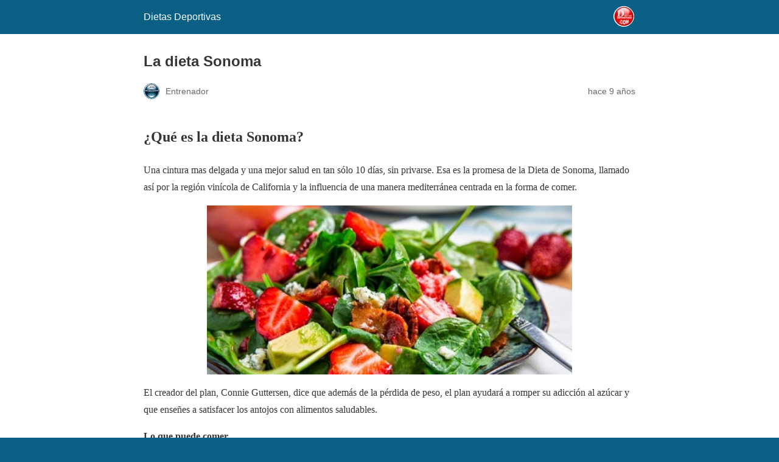

--- FILE ---
content_type: text/html; charset=utf-8
request_url: https://www.dietasdeportivas.com/la-dieta-sonoma?amp=1
body_size: 7593
content:
<!DOCTYPE html>
<html amp lang="es" data-amp-auto-lightbox-disable transformed="self;v=1" i-amphtml-layout="" i-amphtml-no-boilerplate="">
<head><meta charset="utf-8"><meta name="viewport" content="width=device-width,minimum-scale=1"><link rel="preconnect" href="https://cdn.ampproject.org"><style amp-runtime="" i-amphtml-version="012512221826001">html{overflow-x:hidden!important}html.i-amphtml-fie{height:100%!important;width:100%!important}html:not([amp4ads]),html:not([amp4ads]) body{height:auto!important}html:not([amp4ads]) body{margin:0!important}body{-webkit-text-size-adjust:100%;-moz-text-size-adjust:100%;-ms-text-size-adjust:100%;text-size-adjust:100%}html.i-amphtml-singledoc.i-amphtml-embedded{-ms-touch-action:pan-y pinch-zoom;touch-action:pan-y pinch-zoom}html.i-amphtml-fie>body,html.i-amphtml-singledoc>body{overflow:visible!important}html.i-amphtml-fie:not(.i-amphtml-inabox)>body,html.i-amphtml-singledoc:not(.i-amphtml-inabox)>body{position:relative!important}html.i-amphtml-ios-embed-legacy>body{overflow-x:hidden!important;overflow-y:auto!important;position:absolute!important}html.i-amphtml-ios-embed{overflow-y:auto!important;position:static}#i-amphtml-wrapper{overflow-x:hidden!important;overflow-y:auto!important;position:absolute!important;top:0!important;left:0!important;right:0!important;bottom:0!important;margin:0!important;display:block!important}html.i-amphtml-ios-embed.i-amphtml-ios-overscroll,html.i-amphtml-ios-embed.i-amphtml-ios-overscroll>#i-amphtml-wrapper{-webkit-overflow-scrolling:touch!important}#i-amphtml-wrapper>body{position:relative!important;border-top:1px solid transparent!important}#i-amphtml-wrapper+body{visibility:visible}#i-amphtml-wrapper+body .i-amphtml-lightbox-element,#i-amphtml-wrapper+body[i-amphtml-lightbox]{visibility:hidden}#i-amphtml-wrapper+body[i-amphtml-lightbox] .i-amphtml-lightbox-element{visibility:visible}#i-amphtml-wrapper.i-amphtml-scroll-disabled,.i-amphtml-scroll-disabled{overflow-x:hidden!important;overflow-y:hidden!important}amp-instagram{padding:54px 0px 0px!important;background-color:#fff}amp-iframe iframe{box-sizing:border-box!important}[amp-access][amp-access-hide]{display:none}[subscriptions-dialog],body:not(.i-amphtml-subs-ready) [subscriptions-action],body:not(.i-amphtml-subs-ready) [subscriptions-section]{display:none!important}amp-experiment,amp-live-list>[update]{display:none}amp-list[resizable-children]>.i-amphtml-loading-container.amp-hidden{display:none!important}amp-list [fetch-error],amp-list[load-more] [load-more-button],amp-list[load-more] [load-more-end],amp-list[load-more] [load-more-failed],amp-list[load-more] [load-more-loading]{display:none}amp-list[diffable] div[role=list]{display:block}amp-story-page,amp-story[standalone]{min-height:1px!important;display:block!important;height:100%!important;margin:0!important;padding:0!important;overflow:hidden!important;width:100%!important}amp-story[standalone]{background-color:#000!important;position:relative!important}amp-story-page{background-color:#757575}amp-story .amp-active>div,amp-story .i-amphtml-loader-background{display:none!important}amp-story-page:not(:first-of-type):not([distance]):not([active]){transform:translateY(1000vh)!important}amp-autocomplete{position:relative!important;display:inline-block!important}amp-autocomplete>input,amp-autocomplete>textarea{padding:0.5rem;border:1px solid rgba(0,0,0,.33)}.i-amphtml-autocomplete-results,amp-autocomplete>input,amp-autocomplete>textarea{font-size:1rem;line-height:1.5rem}[amp-fx^=fly-in]{visibility:hidden}amp-script[nodom],amp-script[sandboxed]{position:fixed!important;top:0!important;width:1px!important;height:1px!important;overflow:hidden!important;visibility:hidden}
/*# sourceURL=/css/ampdoc.css*/[hidden]{display:none!important}.i-amphtml-element{display:inline-block}.i-amphtml-blurry-placeholder{transition:opacity 0.3s cubic-bezier(0.0,0.0,0.2,1)!important;pointer-events:none}[layout=nodisplay]:not(.i-amphtml-element){display:none!important}.i-amphtml-layout-fixed,[layout=fixed][width][height]:not(.i-amphtml-layout-fixed){display:inline-block;position:relative}.i-amphtml-layout-responsive,[layout=responsive][width][height]:not(.i-amphtml-layout-responsive),[width][height][heights]:not([layout]):not(.i-amphtml-layout-responsive),[width][height][sizes]:not(img):not([layout]):not(.i-amphtml-layout-responsive){display:block;position:relative}.i-amphtml-layout-intrinsic,[layout=intrinsic][width][height]:not(.i-amphtml-layout-intrinsic){display:inline-block;position:relative;max-width:100%}.i-amphtml-layout-intrinsic .i-amphtml-sizer{max-width:100%}.i-amphtml-intrinsic-sizer{max-width:100%;display:block!important}.i-amphtml-layout-container,.i-amphtml-layout-fixed-height,[layout=container],[layout=fixed-height][height]:not(.i-amphtml-layout-fixed-height){display:block;position:relative}.i-amphtml-layout-fill,.i-amphtml-layout-fill.i-amphtml-notbuilt,[layout=fill]:not(.i-amphtml-layout-fill),body noscript>*{display:block;overflow:hidden!important;position:absolute;top:0;left:0;bottom:0;right:0}body noscript>*{position:absolute!important;width:100%;height:100%;z-index:2}body noscript{display:inline!important}.i-amphtml-layout-flex-item,[layout=flex-item]:not(.i-amphtml-layout-flex-item){display:block;position:relative;-ms-flex:1 1 auto;flex:1 1 auto}.i-amphtml-layout-fluid{position:relative}.i-amphtml-layout-size-defined{overflow:hidden!important}.i-amphtml-layout-awaiting-size{position:absolute!important;top:auto!important;bottom:auto!important}i-amphtml-sizer{display:block!important}@supports (aspect-ratio:1/1){i-amphtml-sizer.i-amphtml-disable-ar{display:none!important}}.i-amphtml-blurry-placeholder,.i-amphtml-fill-content{display:block;height:0;max-height:100%;max-width:100%;min-height:100%;min-width:100%;width:0;margin:auto}.i-amphtml-layout-size-defined .i-amphtml-fill-content{position:absolute;top:0;left:0;bottom:0;right:0}.i-amphtml-replaced-content,.i-amphtml-screen-reader{padding:0!important;border:none!important}.i-amphtml-screen-reader{position:fixed!important;top:0px!important;left:0px!important;width:4px!important;height:4px!important;opacity:0!important;overflow:hidden!important;margin:0!important;display:block!important;visibility:visible!important}.i-amphtml-screen-reader~.i-amphtml-screen-reader{left:8px!important}.i-amphtml-screen-reader~.i-amphtml-screen-reader~.i-amphtml-screen-reader{left:12px!important}.i-amphtml-screen-reader~.i-amphtml-screen-reader~.i-amphtml-screen-reader~.i-amphtml-screen-reader{left:16px!important}.i-amphtml-unresolved{position:relative;overflow:hidden!important}.i-amphtml-select-disabled{-webkit-user-select:none!important;-ms-user-select:none!important;user-select:none!important}.i-amphtml-notbuilt,[layout]:not(.i-amphtml-element),[width][height][heights]:not([layout]):not(.i-amphtml-element),[width][height][sizes]:not(img):not([layout]):not(.i-amphtml-element){position:relative;overflow:hidden!important;color:transparent!important}.i-amphtml-notbuilt:not(.i-amphtml-layout-container)>*,[layout]:not([layout=container]):not(.i-amphtml-element)>*,[width][height][heights]:not([layout]):not(.i-amphtml-element)>*,[width][height][sizes]:not([layout]):not(.i-amphtml-element)>*{display:none}amp-img:not(.i-amphtml-element)[i-amphtml-ssr]>img.i-amphtml-fill-content{display:block}.i-amphtml-notbuilt:not(.i-amphtml-layout-container),[layout]:not([layout=container]):not(.i-amphtml-element),[width][height][heights]:not([layout]):not(.i-amphtml-element),[width][height][sizes]:not(img):not([layout]):not(.i-amphtml-element){color:transparent!important;line-height:0!important}.i-amphtml-ghost{visibility:hidden!important}.i-amphtml-element>[placeholder],[layout]:not(.i-amphtml-element)>[placeholder],[width][height][heights]:not([layout]):not(.i-amphtml-element)>[placeholder],[width][height][sizes]:not([layout]):not(.i-amphtml-element)>[placeholder]{display:block;line-height:normal}.i-amphtml-element>[placeholder].amp-hidden,.i-amphtml-element>[placeholder].hidden{visibility:hidden}.i-amphtml-element:not(.amp-notsupported)>[fallback],.i-amphtml-layout-container>[placeholder].amp-hidden,.i-amphtml-layout-container>[placeholder].hidden{display:none}.i-amphtml-layout-size-defined>[fallback],.i-amphtml-layout-size-defined>[placeholder]{position:absolute!important;top:0!important;left:0!important;right:0!important;bottom:0!important;z-index:1}amp-img[i-amphtml-ssr]:not(.i-amphtml-element)>[placeholder]{z-index:auto}.i-amphtml-notbuilt>[placeholder]{display:block!important}.i-amphtml-hidden-by-media-query{display:none!important}.i-amphtml-element-error{background:red!important;color:#fff!important;position:relative!important}.i-amphtml-element-error:before{content:attr(error-message)}i-amp-scroll-container,i-amphtml-scroll-container{position:absolute;top:0;left:0;right:0;bottom:0;display:block}i-amp-scroll-container.amp-active,i-amphtml-scroll-container.amp-active{overflow:auto;-webkit-overflow-scrolling:touch}.i-amphtml-loading-container{display:block!important;pointer-events:none;z-index:1}.i-amphtml-notbuilt>.i-amphtml-loading-container{display:block!important}.i-amphtml-loading-container.amp-hidden{visibility:hidden}.i-amphtml-element>[overflow]{cursor:pointer;position:relative;z-index:2;visibility:hidden;display:initial;line-height:normal}.i-amphtml-layout-size-defined>[overflow]{position:absolute}.i-amphtml-element>[overflow].amp-visible{visibility:visible}template{display:none!important}.amp-border-box,.amp-border-box *,.amp-border-box :after,.amp-border-box :before{box-sizing:border-box}amp-pixel{display:none!important}amp-analytics,amp-auto-ads,amp-story-auto-ads{position:fixed!important;top:0!important;width:1px!important;height:1px!important;overflow:hidden!important;visibility:hidden}amp-story{visibility:hidden!important}html.i-amphtml-fie>amp-analytics{position:initial!important}[visible-when-invalid]:not(.visible),form [submit-error],form [submit-success],form [submitting]{display:none}amp-accordion{display:block!important}@media (min-width:1px){:where(amp-accordion>section)>:first-child{margin:0;background-color:#efefef;padding-right:20px;border:1px solid #dfdfdf}:where(amp-accordion>section)>:last-child{margin:0}}amp-accordion>section{float:none!important}amp-accordion>section>*{float:none!important;display:block!important;overflow:hidden!important;position:relative!important}amp-accordion,amp-accordion>section{margin:0}amp-accordion:not(.i-amphtml-built)>section>:last-child{display:none!important}amp-accordion:not(.i-amphtml-built)>section[expanded]>:last-child{display:block!important}
/*# sourceURL=/css/ampshared.css*/</style><meta name="amp-to-amp-navigation" content="AMP-Redirect-To; AMP.navigateTo"><meta name="generator" content="AMP Plugin v2.5.4; mode=reader; theme=legacy"><meta name="generator" content="WordPress 6.3.7"><script async="" src="https://cdn.ampproject.org/v0.mjs" type="module" crossorigin="anonymous"></script><script async nomodule src="https://cdn.ampproject.org/v0.js" crossorigin="anonymous"></script><script src="https://cdn.ampproject.org/v0/amp-analytics-0.1.mjs" async="" custom-element="amp-analytics" type="module" crossorigin="anonymous"></script><script async nomodule src="https://cdn.ampproject.org/v0/amp-analytics-0.1.js" crossorigin="anonymous" custom-element="amp-analytics"></script><style amp-custom="">#amp-mobile-version-switcher{left:0;position:absolute;width:100%;z-index:100}#amp-mobile-version-switcher>a{background-color:#444;border:0;color:#eaeaea;display:block;font-family:-apple-system,BlinkMacSystemFont,Segoe UI,Roboto,Oxygen-Sans,Ubuntu,Cantarell,Helvetica Neue,sans-serif;font-size:16px;font-weight:600;padding:15px 0;text-align:center;-webkit-text-decoration:none;text-decoration:none}#amp-mobile-version-switcher>a:active,#amp-mobile-version-switcher>a:focus,#amp-mobile-version-switcher>a:hover{-webkit-text-decoration:underline;text-decoration:underline}:where(.wp-block-button__link){border-radius:9999px;box-shadow:none;padding:calc(.667em + 2px) calc(1.333em + 2px);text-decoration:none}:where(.wp-block-columns){margin-bottom:1.75em}:where(.wp-block-columns.has-background){padding:1.25em 2.375em}:where(.wp-block-post-comments input[type=submit]){border:none}:where(.wp-block-cover-image:not(.has-text-color)),:where(.wp-block-cover:not(.has-text-color)){color:#fff}:where(.wp-block-cover-image.is-light:not(.has-text-color)),:where(.wp-block-cover.is-light:not(.has-text-color)){color:#000}:where(.wp-block-file){margin-bottom:1.5em}:where(.wp-block-file__button){border-radius:2em;display:inline-block;padding:.5em 1em}:where(.wp-block-file__button):is(a):active,:where(.wp-block-file__button):is(a):focus,:where(.wp-block-file__button):is(a):hover,:where(.wp-block-file__button):is(a):visited{box-shadow:none;color:#fff;opacity:.85;text-decoration:none}@keyframes turn-on-visibility{0%{opacity:0}to{opacity:1}}@keyframes turn-off-visibility{0%{opacity:1;visibility:visible}99%{opacity:0;visibility:visible}to{opacity:0;visibility:hidden}}@keyframes lightbox-zoom-in{0%{left:var(--lightbox-initial-left-position);top:var(--lightbox-initial-top-position);transform:scale(var(--lightbox-scale-width),var(--lightbox-scale-height))}to{left:var(--lightbox-target-left-position);top:var(--lightbox-target-top-position);transform:scale(1)}}@keyframes lightbox-zoom-out{0%{left:var(--lightbox-target-left-position);top:var(--lightbox-target-top-position);transform:scale(1);visibility:visible}99%{visibility:visible}to{left:var(--lightbox-initial-left-position);top:var(--lightbox-initial-top-position);transform:scale(var(--lightbox-scale-width),var(--lightbox-scale-height))}}:where(.wp-block-latest-comments:not([data-amp-original-style*=line-height] .wp-block-latest-comments__comment)){line-height:1.1}:where(.wp-block-latest-comments:not([data-amp-original-style*=line-height] .wp-block-latest-comments__comment-excerpt p)){line-height:1.8}ul{box-sizing:border-box}:where(.wp-block-navigation.has-background .wp-block-navigation-item a:not(.wp-element-button)),:where(.wp-block-navigation.has-background .wp-block-navigation-submenu a:not(.wp-element-button)){padding:.5em 1em}:where(.wp-block-navigation .wp-block-navigation__submenu-container .wp-block-navigation-item a:not(.wp-element-button)),:where(.wp-block-navigation .wp-block-navigation__submenu-container .wp-block-navigation-submenu a:not(.wp-element-button)),:where(.wp-block-navigation .wp-block-navigation__submenu-container .wp-block-navigation-submenu button.wp-block-navigation-item__content),:where(.wp-block-navigation .wp-block-navigation__submenu-container .wp-block-pages-list__item button.wp-block-navigation-item__content){padding:.5em 1em}@keyframes overlay-menu__fade-in-animation{0%{opacity:0;transform:translateY(.5em)}to{opacity:1;transform:translateY(0)}}:where(p.has-text-color:not(.has-link-color)) a{color:inherit}:where(.wp-block-post-excerpt){margin-bottom:var(--wp--style--block-gap);margin-top:var(--wp--style--block-gap)}:where(.wp-block-pullquote){margin:0 0 1em}:where(.wp-block-search__button){border:1px solid #ccc;padding:6px 10px}:where(.wp-block-search__button-inside .wp-block-search__inside-wrapper){border:1px solid #949494;box-sizing:border-box;padding:4px}:where(.wp-block-search__button-inside .wp-block-search__inside-wrapper) :where(.wp-block-search__button){padding:4px 8px}:where(.wp-block-term-description){margin-bottom:var(--wp--style--block-gap);margin-top:var(--wp--style--block-gap)}:where(pre.wp-block-verse){font-family:inherit}:root{--wp--preset--font-size--normal:16px;--wp--preset--font-size--huge:42px}.aligncenter{clear:both}html :where(.has-border-color){border-style:solid}html :where([data-amp-original-style*=border-top-color]){border-top-style:solid}html :where([data-amp-original-style*=border-right-color]){border-right-style:solid}html :where([data-amp-original-style*=border-bottom-color]){border-bottom-style:solid}html :where([data-amp-original-style*=border-left-color]){border-left-style:solid}html :where([data-amp-original-style*=border-width]){border-style:solid}html :where([data-amp-original-style*=border-top-width]){border-top-style:solid}html :where([data-amp-original-style*=border-right-width]){border-right-style:solid}html :where([data-amp-original-style*=border-bottom-width]){border-bottom-style:solid}html :where([data-amp-original-style*=border-left-width]){border-left-style:solid}html :where(amp-img[class*=wp-image-]),html :where(amp-anim[class*=wp-image-]){height:auto;max-width:100%}:where(figure){margin:0 0 1em}html :where(.is-position-sticky){--wp-admin--admin-bar--position-offset:var(--wp-admin--admin-bar--height,0px)}@media screen and (max-width:600px){html :where(.is-position-sticky){--wp-admin--admin-bar--position-offset:0px}}:where(.wp-block-group.has-background){padding:1.25em 2.375em}amp-img.amp-wp-enforced-sizes{object-fit:contain}amp-img img,amp-img noscript{image-rendering:inherit;object-fit:inherit;object-position:inherit}.aligncenter{margin-top:1em;margin-right:auto;margin-bottom:1em;margin-left:auto}.aligncenter{display:block;text-align:center;margin-left:auto;margin-right:auto}.amp-wp-enforced-sizes{max-width:100%;margin:0 auto}html{background:#0a5f85}body{background:#fff;color:#353535;font-family:Georgia,"Times New Roman",Times,Serif;font-weight:300;line-height:1.75}p,ul{margin:0 0 1em;padding:0}a,a:visited{color:#0a5f85}a:hover,a:active,a:focus{color:#353535}.amp-wp-meta,.amp-wp-header div,.amp-wp-title,.amp-wp-tax-category,.amp-wp-tax-tag,.amp-wp-footer p,.back-to-top{font-family:-apple-system,BlinkMacSystemFont,"Segoe UI","Roboto","Oxygen-Sans","Ubuntu","Cantarell","Helvetica Neue",sans-serif}.amp-wp-header{background-color:#0a5f85}.amp-wp-header div{color:#fff;font-size:1em;font-weight:400;margin:0 auto;max-width:calc(840px - 32px);padding:.875em 16px;position:relative}.amp-wp-header a{color:#fff;text-decoration:none}.amp-wp-header .amp-wp-site-icon{background-color:#fff;border:1px solid #fff;border-radius:50%;position:absolute;right:18px;top:10px}.amp-wp-article{color:#353535;font-weight:400;margin:1.5em auto;max-width:840px;overflow-wrap:break-word;word-wrap:break-word}.amp-wp-article-header{align-items:center;align-content:stretch;display:flex;flex-wrap:wrap;justify-content:space-between;margin:1.5em 16px 0}.amp-wp-title{color:#353535;display:block;flex:1 0 100%;font-weight:900;margin:0 0 .625em;width:100%}.amp-wp-meta{color:#696969;display:inline-block;flex:2 1 50%;font-size:.875em;line-height:1.5em;margin:0 0 1.5em;padding:0}.amp-wp-article-header .amp-wp-meta:last-of-type{text-align:right}.amp-wp-article-header .amp-wp-meta:first-of-type{text-align:left}.amp-wp-byline amp-img,.amp-wp-byline .amp-wp-author{display:inline-block;vertical-align:middle}.amp-wp-byline amp-img{border:1px solid #0a5f85;border-radius:50%;position:relative;margin-right:6px}.amp-wp-posted-on{text-align:right}.amp-wp-article-content{margin:0 16px}.amp-wp-article-content ul{margin-left:1em}.amp-wp-article-content amp-img{margin:0 auto}.amp-wp-article-footer .amp-wp-meta{display:block}.amp-wp-tax-category,.amp-wp-tax-tag{color:#696969;font-size:.875em;line-height:1.5em;margin:1.5em 16px}.amp-wp-footer{border-top:1px solid #c2c2c2;margin:calc(1.5em - 1px) 0 0}.amp-wp-footer div{margin:0 auto;max-width:calc(840px - 32px);padding:1.25em 16px 1.25em;position:relative}.amp-wp-footer h2{font-size:1em;line-height:1.375em;margin:0 0 .5em}.amp-wp-footer p{color:#696969;font-size:.8em;line-height:1.5em;margin:0 85px 0 0}.amp-wp-footer a{text-decoration:none}.back-to-top{bottom:1.275em;font-size:.8em;font-weight:600;line-height:2em;position:absolute;right:16px}a.heateor_sss_amp{padding:0 4px}div.heateor_sss_horizontal_sharing a amp-img{display:inline-block}.heateor_sss_amp_instagram amp-img{background-color:#624e47}.heateor_sss_amp_instagram amp-img{background-color:#527fa4}.heateor_sss_amp amp-img{border-radius:3px}.amp-wp-b68207d:not(#_#_#_#_#_){clear:both}.amp-wp-47a64f1:not(#_#_#_#_#_){float:left;margin:5px 25px 25px 0;width:300px}.amp-wp-7ad6fe0:not(#_#_#_#_#_){display:inline-block;width:300px;height:250px}.amp-wp-0a15253:not(#_#_#_#_#_){font-weight:bold}.amp-wp-e9f59ab:not(#_#_#_#_#_){width:62px}

/*# sourceURL=amp-custom.css */</style><link rel="canonical" href="https://www.dietasdeportivas.com/la-dieta-sonoma"><title>La dieta Sonoma ✅ dietasdeportivas.com</title><script type="application/ld+json">{"@context":"http://schema.org","publisher":{"@type":"Organization","name":"Dietas Deportivas","logo":{"@type":"ImageObject","url":"https://www.dietasdeportivas.com/wp-content/uploads/2015/04/dietasdeportivas-apple-ipad-retina-icon.jpg"}},"@type":"BlogPosting","mainEntityOfPage":"https://www.dietasdeportivas.com/la-dieta-sonoma","headline":"La dieta Sonoma","datePublished":"2016-08-14T19:33:52+02:00","dateModified":"2016-08-14T19:35:05+02:00","author":{"@type":"Person","name":"Entrenador"},"image":"https://www.dietasdeportivas.com/wp-content/uploads/2016/05/Dieta-sonoma.jpg"}</script></head>

<body class="">

<header id="top" class="amp-wp-header">
	<div>
		<a href="https://www.dietasdeportivas.com/?amp=1">
										<amp-img src="https://www.dietasdeportivas.com/wp-content/uploads/2015/04/dietasdeportivas-apple-ipad-retina-icon-36x36.jpg" width="32" height="32" class="amp-wp-site-icon amp-wp-enforced-sizes i-amphtml-layout-intrinsic i-amphtml-layout-size-defined" data-hero-candidate="" alt="Icono del sitio" layout="intrinsic" data-hero i-amphtml-ssr i-amphtml-layout="intrinsic"><i-amphtml-sizer slot="i-amphtml-svc" class="i-amphtml-sizer"><img alt="" aria-hidden="true" class="i-amphtml-intrinsic-sizer" role="presentation" src="[data-uri]"></i-amphtml-sizer><img class="i-amphtml-fill-content i-amphtml-replaced-content" decoding="async" alt="Icono del sitio" src="https://www.dietasdeportivas.com/wp-content/uploads/2015/04/dietasdeportivas-apple-ipad-retina-icon-36x36.jpg"></amp-img>
						<span class="amp-site-title">
				Dietas Deportivas			</span>
		</a>
	</div>
</header>

<article class="amp-wp-article">
	<header class="amp-wp-article-header">
		<h1 class="amp-wp-title">La dieta Sonoma</h1>
			<div class="amp-wp-meta amp-wp-byline">
					<amp-img src="https://secure.gravatar.com/avatar/407958f5e883931d40027eedec21ea50?s=72&amp;d=mm&amp;r=g" srcset="
					https://secure.gravatar.com/avatar/407958f5e883931d40027eedec21ea50?s=24&amp;d=mm&amp;r=g 1x,
					https://secure.gravatar.com/avatar/407958f5e883931d40027eedec21ea50?s=48&amp;d=mm&amp;r=g 2x,
					https://secure.gravatar.com/avatar/407958f5e883931d40027eedec21ea50?s=72&amp;d=mm&amp;r=g 3x
				" alt="Entrenador" width="24" height="24" layout="fixed" class="i-amphtml-layout-fixed i-amphtml-layout-size-defined" style="width:24px;height:24px" i-amphtml-layout="fixed"></amp-img>
				<span class="amp-wp-author author vcard">Entrenador</span>
	</div>
<div class="amp-wp-meta amp-wp-posted-on">
	<time datetime="2016-08-14T17:33:52+00:00">
		hace 9 años	</time>
</div>
	</header>

	
	<div class="amp-wp-article-content">
		<h2>¿Qué es la dieta Sonoma?</h2>
<p>Una cintura mas delgada y una mejor salud en tan sólo 10 días, sin privarse. Esa es la promesa de la Dieta de Sonoma, llamado así por la región vinícola de California y la influencia de una manera mediterránea centrada en la forma de comer.</p><div class="insert-post-ads amp-wp-b68207d" data-amp-original-style="clear:both;"><div align="center" class="adcuatro amp-wp-47a64f1" data-amp-original-style="float:left;margin:5px 25px 25px 0;width:300px;">


<ins class="adsbygoogle amp-wp-7ad6fe0" data-ad-client="ca-pub-7378135527393073" data-ad-slot="6177288334" data-amp-original-style="display:inline-block;width:300px;height:250px"></ins>

</div> </div>
<p><amp-img class="aligncenter wp-image-5452 amp-wp-enforced-sizes i-amphtml-layout-intrinsic i-amphtml-layout-size-defined" src="http://www.dietasdeportivas.com/wp-content/uploads/2016/05/Dieta-sonoma-1024x474.jpg" alt="Dieta sonoma" width="600" height="278" srcset="https://www.dietasdeportivas.com/wp-content/uploads/2016/05/Dieta-sonoma-1024x474.jpg 1024w, https://www.dietasdeportivas.com/wp-content/uploads/2016/05/Dieta-sonoma-300x139.jpg 300w, https://www.dietasdeportivas.com/wp-content/uploads/2016/05/Dieta-sonoma-768x356.jpg 768w, https://www.dietasdeportivas.com/wp-content/uploads/2016/05/Dieta-sonoma-696x322.jpg 696w, https://www.dietasdeportivas.com/wp-content/uploads/2016/05/Dieta-sonoma-1068x494.jpg 1068w, https://www.dietasdeportivas.com/wp-content/uploads/2016/05/Dieta-sonoma-907x420.jpg 907w, https://www.dietasdeportivas.com/wp-content/uploads/2016/05/Dieta-sonoma-24x11.jpg 24w, https://www.dietasdeportivas.com/wp-content/uploads/2016/05/Dieta-sonoma-36x17.jpg 36w, https://www.dietasdeportivas.com/wp-content/uploads/2016/05/Dieta-sonoma-48x22.jpg 48w, https://www.dietasdeportivas.com/wp-content/uploads/2016/05/Dieta-sonoma.jpg 1728w" sizes="(max-width: 600px) 100vw, 600px" layout="intrinsic" disable-inline-width="" i-amphtml-layout="intrinsic"><i-amphtml-sizer slot="i-amphtml-svc" class="i-amphtml-sizer"><img alt="" aria-hidden="true" class="i-amphtml-intrinsic-sizer" role="presentation" src="[data-uri]"></i-amphtml-sizer><noscript><img decoding="async" loading="lazy" src="http://www.dietasdeportivas.com/wp-content/uploads/2016/05/Dieta-sonoma-1024x474.jpg" alt="Dieta sonoma" width="600" height="278" srcset="https://www.dietasdeportivas.com/wp-content/uploads/2016/05/Dieta-sonoma-1024x474.jpg 1024w, https://www.dietasdeportivas.com/wp-content/uploads/2016/05/Dieta-sonoma-300x139.jpg 300w, https://www.dietasdeportivas.com/wp-content/uploads/2016/05/Dieta-sonoma-768x356.jpg 768w, https://www.dietasdeportivas.com/wp-content/uploads/2016/05/Dieta-sonoma-696x322.jpg 696w, https://www.dietasdeportivas.com/wp-content/uploads/2016/05/Dieta-sonoma-1068x494.jpg 1068w, https://www.dietasdeportivas.com/wp-content/uploads/2016/05/Dieta-sonoma-907x420.jpg 907w, https://www.dietasdeportivas.com/wp-content/uploads/2016/05/Dieta-sonoma-24x11.jpg 24w, https://www.dietasdeportivas.com/wp-content/uploads/2016/05/Dieta-sonoma-36x17.jpg 36w, https://www.dietasdeportivas.com/wp-content/uploads/2016/05/Dieta-sonoma-48x22.jpg 48w, https://www.dietasdeportivas.com/wp-content/uploads/2016/05/Dieta-sonoma.jpg 1728w" sizes="(max-width: 600px) 100vw, 600px"></noscript></amp-img></p>
<p>El creador del plan, Connie Guttersen, dice que además de la pérdida de peso, el plan ayudará a romper su adicción al azúcar y que enseñes a satisfacer los antojos con alimentos saludables.</p>
<p><strong>Lo que puede comer</strong></p>
<p>En la dieta Sonoma el énfasis está en una gran abundancia de sabor, ricos en nutrientes «alimentos saludables», incluyendo las almendras, pimientos, arándanos, brócoli, uvas, aceite de oliva, espinacas, fresas, tomates y granos enteros.</p>
<p><strong>La dieta se divide en tres partes</strong></p>
<ul>
<li>La primera fase tiene una duración de 10 días y está diseñado para promover la pérdida de peso rápida. Es la fase más dramática de la dieta, cuando se le anima a tirar todos los alimentos procesados y algunos alimentos grasos, como patatas fritas, mantequilla y tocino. Otros alimentos prohibidos en esta parte incluyen elementos que contienen azúcares naturales, como el vino, fruta, zumo, y algunas verduras. Pero la larga lista de alimentos permitidos contiene cosas como carne magra, huevos, espárragos, fideos soba, aceite de oliva, las nueces, y especias.</li>
</ul>
<p> </p>
<ul>
<li>En la segunda fase, se come los mismos alimentos como en la primera fase, excepto en que puedes añadir un poco de fruta, más verduras, golosinas sin azúcar, y hasta un vasito de vino al día. Te quedas con esta fase hasta llegar a tu peso ideal.</li>
</ul>
<p> </p>
<ul>
<li> Una vez que hayas alcanzado tu peso ideal, puedes saltar a la tercera fase del programa, que se centra en hacer la dieta Sonoma una parte de tu estilo de vida en lugar de una solución de una sola vez. Guttersen anima a experimentar con diferentes frutas, disfrutando de dulces ricos en grasa como un gusto raro, y ir al gimnasio (sin dejar de limitar los alimentos envasados y grasas hidrogenadas).</li>
</ul>
<p>Nivel de esfuerzo: Medio</p>
<p>La dieta comienza con fuerza cambiar un montón de alimentos a la vez puede ser un shock para el sistema. Las segunda y tercera fase se hacen más fáciles, ya que el programa se aparta de la dieta con el cambio de estilo de vida.</p>
<p>Limitaciones: Las últimas dos fases estan bastante bien equilibradas, pero la 1 fase sugiere un menú bastante restrictivo bajo en calorías.</p>
<p>Cocina y las compras: Si estás preparado para abastecer tu despensa con alimentos sin azúcar y libre de grasas, que va a hacer bien con las compras y cocinar en esta dieta. El libro de la dieta contiene muestras recetas para cada ciclo del programa.</p>
<div class="heateorSssClear"></div><div class="heateor_sss_sharing_container heateor_sss_horizontal_sharing"><div class="heateor_sss_sharing_title amp-wp-0a15253" data-amp-original-style="font-weight:bold"></div><div class="heateor_sss_sharing_ul"><a class="heateor_sss_amp heateor_sss_amp_instagram" href="https://www.instagram.com/" title="Instagram" rel="nofollow noopener" target="_blank"><amp-img src="https://www.dietasdeportivas.com/wp-content/plugins/sassy-social-share/public/../images/amp/instagram.svg" width="62" height="20" alt="Instagram" class="amp-wp-enforced-sizes amp-wp-e9f59ab i-amphtml-layout-fixed i-amphtml-layout-size-defined" data-amp-original-style="width: 62px;" style="width:62px;height:20px" i-amphtml-layout="fixed"></amp-img></a></div><div class="heateorSssClear"></div></div><div class="heateorSssClear"></div>	</div>

	<footer class="amp-wp-article-footer">
			<div class="amp-wp-meta amp-wp-tax-category">
		Categorías: <a href="https://www.dietasdeportivas.com/dietas?amp=1" rel="category tag">Dietas</a>	</div>

	<div class="amp-wp-meta amp-wp-tax-tag">
		Etiquetas: <a href="https://www.dietasdeportivas.com/tag/bajo-en-calorias?amp=1" rel="tag">bajo en calorias</a>, <a href="https://www.dietasdeportivas.com/tag/dieta-sonoma?amp=1" rel="tag">dieta sonoma</a>, <a href="https://www.dietasdeportivas.com/tag/frutas?amp=1" rel="tag">frutas</a>, <a href="https://www.dietasdeportivas.com/tag/verduras?amp=1" rel="tag">verduras</a>	</div>
	</footer>
</article>

<footer class="amp-wp-footer">
	<div>
		<h2>Dietas Deportivas</h2>
		<a href="#top" class="back-to-top">Volver arriba</a>
	</div>
</footer>


		<div id="amp-mobile-version-switcher">
			<a rel="nofollow" href="https://www.dietasdeportivas.com/la-dieta-sonoma?noamp=mobile">
				Salir de la versión móvil			</a>
		</div>

				<amp-analytics id="b8d228e73459" type="googleanalytics" class="i-amphtml-layout-fixed i-amphtml-layout-size-defined" style="width:1px;height:1px" i-amphtml-layout="fixed"><script type="application/json">{"vars":{"account":"UA-61276791-1"},"triggers":{"trackPageview":{"on":"visible","request":"pageview"}}}</script></amp-analytics>


</body></html>
